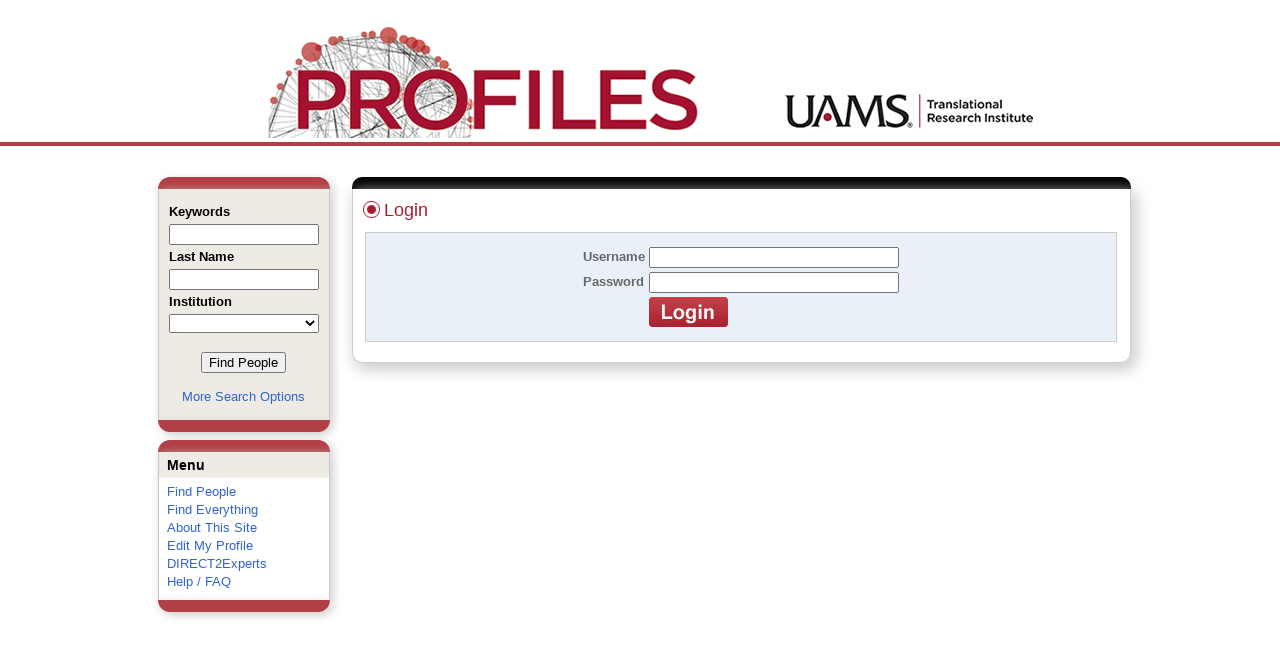

--- FILE ---
content_type: text/html; charset=utf-8
request_url: https://uams-triprofiles.uams.edu/profiles/login/default.aspx?pin=send&method=login&redirectto=https://uams-triprofiles.uams.edu/profiles/display/103233
body_size: 18373
content:


<html xmlns="http://www.w3.org/1999/xhtml" lang="en">
<head id="Head1"><title>
	Login | Profiles RNS
</title>
    
    
    <!--<meta http-equiv="X-UA-Compatible" content="IE=7" />-->
	<meta http-equiv="X-UA-Compatible" content="IE=Edge" />
        <link rel="stylesheet" href="//code.jquery.com/ui/1.11.4/themes/smoothness/jquery-ui.css" />
        <!--<script src="//ajax.aspnetcdn.com/ajax/jQuery/jquery-1.4.2.min.js" type="text/javascript"></script>-->
        <script src="//ajax.googleapis.com/ajax/libs/jquery/1.12.0/jquery.min.js"></script>
        <script src="https://code.jquery.com/jquery-1.12.0.js"></script>
        <script src="//code.jquery.com/ui/1.11.4/jquery-ui.js"></script> 
    <link href="https://uams-triprofiles.uams.edu/profiles/Framework/CSS/profiles.css" rel="stylesheet" type="text/css" media="all" /><link href="https://uams-triprofiles.uams.edu/profiles/Search/CSS/search.css" rel="stylesheet" type="text/css" media="all" /><script type="text/javascript" src="https://uams-triprofiles.uams.edu/profiles/Framework/JavaScript/profiles.js"></script><script type="text/javascript">
var _rootDomain = "https://uams-triprofiles.uams.edu/profiles";
</script>
				<!--[if IE]>
					<link rel='stylesheet' type='text/css' href='https://uams-triprofiles.uams.edu/profiles/Framework/CSS/profiles-ie.css' />
				<![endif]-->
			<link href="https://uams-triprofiles.uams.edu/profiles/Search/CSS/search.css" rel="stylesheet" type="text/css" media="all" /><script>var _path = "https://uams-triprofiles.uams.edu/profiles";</script></head>
<body id="bodyMaster">
<form method="post" action="./default.aspx?pin=send&amp;method=login&amp;redirectto=https%3a%2f%2fuams-triprofiles.uams.edu%2fprofiles%2fdisplay%2f103233" id="form1" enctype="multipart/form-data">
<div class="aspNetHidden">
<input type="hidden" name="toolkitScriptMaster_HiddenField" id="toolkitScriptMaster_HiddenField" value="" />
<input type="hidden" name="__EVENTTARGET" id="__EVENTTARGET" value="" />
<input type="hidden" name="__EVENTARGUMENT" id="__EVENTARGUMENT" value="" />
<input type="hidden" name="__VIEWSTATE" id="__VIEWSTATE" value="/[base64]/[base64]/////[base64]/FZb6A==" />
</div>

<script type="text/javascript">
//<![CDATA[
var theForm = document.forms['form1'];
if (!theForm) {
    theForm = document.form1;
}
function __doPostBack(eventTarget, eventArgument) {
    if (!theForm.onsubmit || (theForm.onsubmit() != false)) {
        theForm.__EVENTTARGET.value = eventTarget;
        theForm.__EVENTARGUMENT.value = eventArgument;
        theForm.submit();
    }
}
//]]>
</script>


<script src="/Profiles/WebResource.axd?d=oZm9mw6pq_LDpjj-679Jw5CU9GpXhVTH1iGqjdh9aCzsba_j4F6ZyvPL3hJHdHHXUNe8uiEqUVWbudt92BkchBDO8IWWV8INv6bdQIwOKSM1&amp;t=638942030805310136" type="text/javascript"></script>


<script src="/Profiles/ScriptResource.axd?d=7-vtjXUGmGLo6HQPyGBsZ67-48A9l1I3n0PUFsDQDSpuZgRoejoinMjn6U1ZuOiv_L1gjawcz-0vAYGKfext79LdiA4XhgVgS_VZGyuk2pQjJ-4wYtfiUGQipqVAkSmujHwE0bD11_TiHaaLn1WvwQ2&amp;t=705c9838" type="text/javascript"></script>
<script type="text/javascript">
//<![CDATA[
if (typeof(Sys) === 'undefined') throw new Error('ASP.NET Ajax client-side framework failed to load.');
//]]>
</script>

<script src="/Profiles/ScriptResource.axd?d=6nYEc1-o00eYwQc-MiGyR3L-NRv-IAKWrMtL-YTrw8bK8H6FnUTxKhDPYtKRX-l6dRa8VKJ_dozsEjZG89ZezKmkeWkcVmuKDpWhnONSLUp6aK-HODFQQBQzNPgRD-GxareLqTS6MY2Pntj_Ya2Qkg2&amp;t=705c9838" type="text/javascript"></script>
<div class="aspNetHidden">

	<input type="hidden" name="__VIEWSTATEGENERATOR" id="__VIEWSTATEGENERATOR" value="6E988630" />
	<input type="hidden" name="__EVENTVALIDATION" id="__EVENTVALIDATION" value="/wEdAAQuqi0ebLcM8V/Rblf9ZdIAZI1B4+qPE4VsNboqCYVK0WFgSjih4iXZ+mZVyfJkc9keY7coYIfLUMbYT+velbcPzY2YpPwilzfeLnqck9/aTQ4vVRgvY59tU9OwF1x7TzU=" />
</div>

    <div id="divStatus">
        <div class="loader">
          <!--<img alt="Loading..." src="https://uams-triprofiles.uams.edu/profiles/Edit/Images/loader.gif" />-->
        </div>
    </div>
    
    <script type="text/javascript">
//<![CDATA[
Sys.WebForms.PageRequestManager._initialize('ctl00$toolkitScriptMaster', 'form1', [], [], [], 3600, 'ctl00');
//]]>
</script>


    <script type="text/javascript" language="javascript">

        Sys.WebForms.PageRequestManager.getInstance().add_endRequest(EndRequestHandler);

        function EndRequestHandler(sender, args) {
            if (args.get_error() != undefined) {
                args.set_errorHandled(true);
            }
        }

        function ShowStatus() {
            document.getElementById("divStatus").style.display = "block";
        }



    </script>
    
	<div id='page-container'>
    <div class="institutionHeader">
     
        <img src="https://uams-triprofiles.uams.edu/profiles/Framework/Images/profileslogo_2.gif" alt="Header Logo" />
    </div>

		<div class="profiles">
            <center>
				
				<div id="divProfilesPage" class="profilesPage">
					<table>
						<tr>
							<td valign="top">
								<table>
									<tbody>
										<tr>
											<td class="profilesPageColumnLeft">
												<div class="profilesContentActive">
													<div class="panelActive">
														
															
																	


<script type="text/javascript">


    function runScript(e) {
       
        if (e.keyCode == 13) {
            search();
            return false;
        }
        return true;
    }


    function search() {
        
        var department = "";
        var institution = "";

        var lname = document.getElementById("txtLname").value;
        var keyword = document.getElementById("txtKeyword").value;


        if (document.getElementById("institution") != null) {
            institution = document.getElementById("institution").value;
        }
        
        var classuri = 'http://xmlns.com/foaf/0.1/Person';
        document.location.href = 'https://uams-triprofiles.uams.edu/profiles/search/default.aspx?searchtype=people&lname=' + lname + '&searchfor=' + keyword + '&exactphrase=false&institution=' + institution + '&classuri=' + classuri + '&perpage=15&offset=0';
        return false;
    }

    
</script>

<div class="activeContainer" id="minisearch">
    <div class="activeContainerTop">
    </div>
    <div class="activeContainerCenter">
        <div class="activeSection">
            <div class="activeSectionHead">
                <table onkeypress="JavaScript:runScript(event);" width="100%" class='searchForm'>
                    <tr>
                        <td style="color: #000000; font-weight: bold">
                            Keywords
                        </td>
                    </tr>
                    <tr>
                        <td>
                            <input type="text" name="txtKeyword" id="txtKeyword" title="keyword" style="width: 150px" />
                        </td>
                    </tr>
                    <tr>
                        <td style="color: #000000; font-weight: bold">
                            Last Name
                        </td>
                    </tr>
                    <tr>
                        <td>
                            <input type="text" name="txtLname" id="txtLname" title="last name" style="width: 150px" />
                        </td>
                    </tr>
                    <tr id="ContentActive_rptActive_ctl00_0_trInstitution_0">
	<td style="color: #000000; font-weight: bold">
                            Institution
                        </td>
</tr>

                    <tr>
                        <td>
                            <select title="institution" name="institution" id="institution" style="width:150px"><option value=""></option><option value="https://uams-triprofiles.uams.edu/profiles/profile/10435787">@uada.edu</option><option value="https://uams-triprofiles.uams.edu/profiles/profile/10435788">@ualr.edu</option><option value="https://uams-triprofiles.uams.edu/profiles/profile/10435789">@uapb.edu</option><option value="https://uams-triprofiles.uams.edu/profiles/profile/10435790">@uark.edu</option><option value="https://uams-triprofiles.uams.edu/profiles/profile/125661">University of Arkansas for Medical Sciences</option></select>
                        </td>
                    </tr>
                    <tr>
                        <td >
                            <div align="center" style="padding-top:15px"> 
                                               
                                <input type="button" onclick="JavaScript:search();" value="Find People" />
                                <br />
                                <br />
                                <a href="https://uams-triprofiles.uams.edu/profiles/search/people">More Search Options </a>
                            </div>
                        </td>
                    </tr>
                </table>
            </div>
        </div>
    </div>
    <div class="activeContainerBottom">
    </div>
</div>

																
																	


<div class="activeContainer" id="defaultmenu">
    <div class="activeContainerTop"></div>
    <div class="activeContainerCenter">
        <div class="activeSection">
            <div class="activeSectionHead">Menu</div>
            <div class="activeSectionBody">
                <div id="ContentActive_rptActive_ctl00_1_panelMenu_1"><ul><li><a href='https://uams-triprofiles.uams.edu/profiles/search'>Find People</a></li><li><a href='https://uams-triprofiles.uams.edu/profiles/search/all'>Find Everything</a></li><li><a href='https://uams-triprofiles.uams.edu/profiles/about/default.aspx'>About This Site</a></li><li><a href='https://uams-triprofiles.uams.edu/profiles/login/default.aspx?method=login&edit=true'>Edit My Profile</a></li><li><a href='https://uams-triprofiles.uams.edu/profiles/direct/default.aspx'>DIRECT2Experts</a></li><li><a href='https://uams-triprofiles.uams.edu/profiles/help/default.aspx'>Help / FAQ</a></li></ul></div>
            </div>
        </div>
        <!--        -->
                
    </div>
    <div class="activeContainerBottom"></div>
</div>

																
														
													</div>
												</div>
											</td>
										</tr>
								</table>
							</td>
							<td valign="top">
								<table>
									<tr>
										<td class="profilesPageColumnRight">
											<div class="profilesPageColumnRightTop">
												
											</div>
											<div id="divPageColumnRightCenter" class="profilesPageColumnRightCenter">
											
												<table id="tblTableBody">
	<tr id="trbody">
		<td id="divProfilesMainColumnLeft" class="profilesMainColumnLeft" style="width:777px;">
																<div id="divProfilesContentMain" class="profilesContentMain" style="width:756px;">
																	<div class="backLink">
																		</div>
																	<div class="pageTitle">
																		<h2><img class="pageIcon" src="https://uams-triprofiles.uams.edu/profiles/Framework/Images/icon_profile.gif" alt=""/><span itemprop="name">Login</span></h2></div>
																	<div class="pageSubTitle">
																		</div>
																	<div class="panelPage">
																		
																	</div>
																	<div class="pageDescription">
																		</div>
																	<div class="pageTabs">
																		
																	</div>
																	<div class="panelMain">

																			
																					

<div id="loginDialog" title="Basic dialog" hidden="hidden" style="visibility:hidden;">
  <p>You have successfully logged in!</p>
    <!--<a href="https://uams-triprofiles.uams.edu/profiles/search" id="changeme">OK</a>-->
</div>

<div class="content_container">
    <div class="tabContainer" style="margin-top: 0px;">
        <div class="searchForm">
        </div>
    </div>
</div>
<div class="content_container">
    <div class="tabContainer" style="margin-top: 0px;">
        <div class="searchForm">
            <table width="100%">
                <tr>
                    <td colspan="3">
                        <div class="searchSection" style="text-align: center; margin: 0px auto;">
                            <table class="searchForm" style="display: inline;">
                                <tr>
                                    <td colspan='3'>
                                </tr>
                                <tr>
                                    <td>
                                        <b>Username</b>
                                    </td>
                                    <td>
                                        <input name="ctl00$rptMain$ctl00$ctl00$txtUserName" type="text" maxlength="25" id="rptMain_ctl00_0_txtUserName_0" value="" title="Username" style="width:250px;" />
                                    </td>
                                </tr>
                                <tr>
                                    <td>
                                        <b>Password</b>
                                    </td>
                                    <td>
                                        <input name="ctl00$rptMain$ctl00$ctl00$txtPassword" type="password" maxlength="25" id="rptMain_ctl00_0_txtPassword_0" value="" title="Password" style="width:250px;" />
                                    </td>
                                </tr>
                                <tr>
                                    <td>
                                       
                                    </td>
                                    <td> <input type="image" name="ctl00$rptMain$ctl00$ctl00$cmdSubmit" id="rptMain_ctl00_0_cmdSubmit_0" Text="Login" src="images/loginButton.jpg" alt="Login" />
                                    </td>
                                </tr>
                                <tr>
                                    
                                    <td colspan='2'>
                                        <span id="rptMain_ctl00_0_lblError_0" style="color:Red;font-weight:bold;"></span>
                                    </td>
                                </tr>
                            </table>
                        </div>
                    </td>
                </tr>
            </table>
        </div>
    </div>
</div>
<script type="text/javascript">
    function loginSuccess(msg) {
        //alert(msg);
        //$("a#changeme").attr('href', msg);  
        $('#loginDialog').css("visibility", "visible");
        $("#loginDialog").dialog({
            modal: true,
            buttons: {
                Ok: function () {
                    $(this).dialog("close");
                    window.location = msg;
                }
            }
        });
        $("#loginDialog").siblings("div.ui-dialog-titlebar").remove();
        $(".ui-dialog .ui-dialog-buttonpane .ui-dialog-buttonset").css("float", "none");
        $(".ui-dialog .ui-dialog-buttonpane").css("text-align", "center");
        $(".ui-widget .ui-widget").css("font-size", "12px");
    }
</script>
																				
                                                                            
																		
																	</div>
																</div>
															</td>
	</tr>
</table>

											</div>
										</td>
									</tr>
									
                                    
								</table>
							</td>
						</tr>
					</table>
				</div>
				<div class="profilesFooter">
					
						
					
				</div>
                </center>
		</div>
	    
		
    </div>    
    
    
</form>
</body>
</html>
